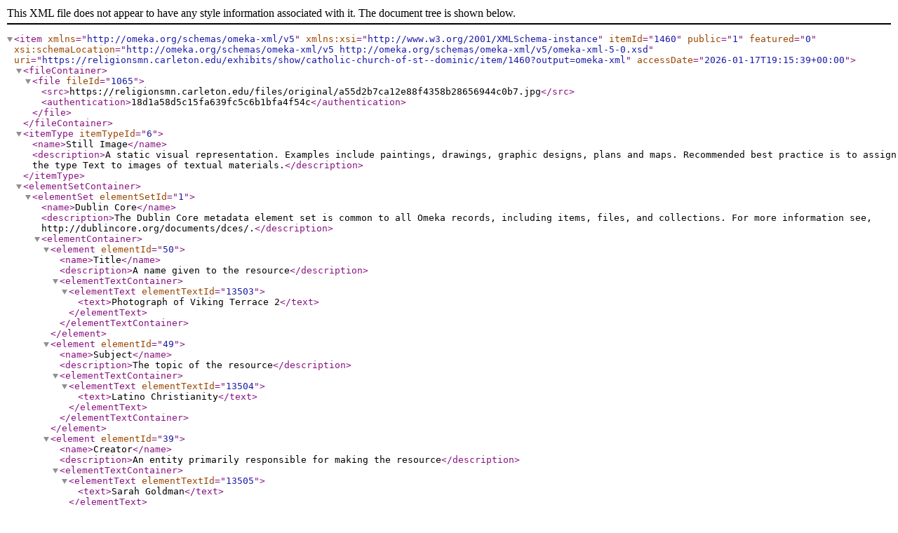

--- FILE ---
content_type: text/xml;charset=UTF-8
request_url: https://religionsmn.carleton.edu/exhibits/show/catholic-church-of-st--dominic/item/1460?output=omeka-xml
body_size: 1274
content:
<?xml version="1.0" encoding="UTF-8"?>
<item xmlns="http://omeka.org/schemas/omeka-xml/v5" itemId="1460" public="1" featured="0" xmlns:xsi="http://www.w3.org/2001/XMLSchema-instance" xsi:schemaLocation="http://omeka.org/schemas/omeka-xml/v5 http://omeka.org/schemas/omeka-xml/v5/omeka-xml-5-0.xsd" uri="https://religionsmn.carleton.edu/exhibits/show/catholic-church-of-st--dominic/item/1460?output=omeka-xml" accessDate="2026-01-17T19:15:39+00:00">
  <fileContainer>
    <file fileId="1065">
      <src>https://religionsmn.carleton.edu/files/original/a55d2b7ca12e88f4358b28656944c0b7.jpg</src>
      <authentication>18d1a58d5c15fa639fc5c6b1bfa4f54c</authentication>
    </file>
  </fileContainer>
  <itemType itemTypeId="6">
    <name>Still Image</name>
    <description>A static visual representation. Examples include paintings, drawings, graphic designs, plans and maps. Recommended best practice is to assign the type Text to images of textual materials.</description>
  </itemType>
  <elementSetContainer>
    <elementSet elementSetId="1">
      <name>Dublin Core</name>
      <description>The Dublin Core metadata element set is common to all Omeka records, including items, files, and collections. For more information see, http://dublincore.org/documents/dces/.</description>
      <elementContainer>
        <element elementId="50">
          <name>Title</name>
          <description>A name given to the resource</description>
          <elementTextContainer>
            <elementText elementTextId="13503">
              <text>Photograph of Viking Terrace 2</text>
            </elementText>
          </elementTextContainer>
        </element>
        <element elementId="49">
          <name>Subject</name>
          <description>The topic of the resource</description>
          <elementTextContainer>
            <elementText elementTextId="13504">
              <text>Latino Christianity</text>
            </elementText>
          </elementTextContainer>
        </element>
        <element elementId="39">
          <name>Creator</name>
          <description>An entity primarily responsible for making the resource</description>
          <elementTextContainer>
            <elementText elementTextId="13505">
              <text>Sarah Goldman</text>
            </elementText>
          </elementTextContainer>
        </element>
        <element elementId="45">
          <name>Publisher</name>
          <description>An entity responsible for making the resource available</description>
          <elementTextContainer>
            <elementText elementTextId="13506">
              <text>Department of Religion, Carleton College</text>
            </elementText>
          </elementTextContainer>
        </element>
        <element elementId="40">
          <name>Date</name>
          <description>A point or period of time associated with an event in the lifecycle of the resource</description>
          <elementTextContainer>
            <elementText elementTextId="13507">
              <text>6/6/14</text>
            </elementText>
          </elementTextContainer>
        </element>
        <element elementId="51">
          <name>Type</name>
          <description>The nature or genre of the resource</description>
          <elementTextContainer>
            <elementText elementTextId="13508">
              <text>.jpg</text>
            </elementText>
          </elementTextContainer>
        </element>
        <element elementId="43">
          <name>Identifier</name>
          <description>An unambiguous reference to the resource within a given context</description>
          <elementTextContainer>
            <elementText elementTextId="13509">
              <text>STLD_VikingTerrace2.jpg</text>
            </elementText>
          </elementTextContainer>
        </element>
        <element elementId="38">
          <name>Coverage</name>
          <description>The spatial or temporal topic of the resource, the spatial applicability of the resource, or the jurisdiction under which the resource is relevant</description>
          <elementTextContainer>
            <elementText elementTextId="13510">
              <text>Northfield, MN</text>
            </elementText>
          </elementTextContainer>
        </element>
      </elementContainer>
    </elementSet>
  </elementSetContainer>
  <tagContainer>
    <tag tagId="188">
      <name>Viking Terrace</name>
    </tag>
  </tagContainer>
</item>
